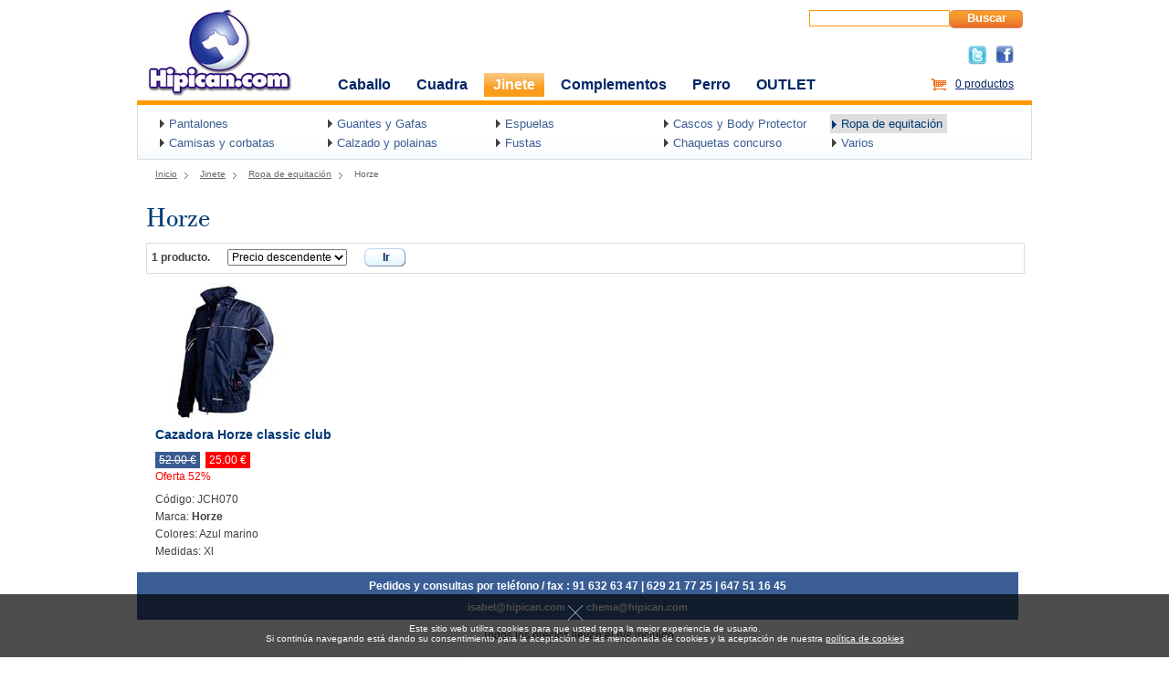

--- FILE ---
content_type: text/html; charset=iso-8859-1
request_url: https://www.hipican.com/jinete/ropa-de-equitacion/horze/
body_size: 2556
content:
<!DOCTYPE html PUBLIC "-//W3C//DTD XHTML 1.0 Strict//EN" "http://www.w3.org/TR/xhtml1/DTD/xhtml1-strict.dtd">
	
<html xmlns="http://www.w3.org/1999/xhtml" xml:lang="es" lang="es">
<head>
	<title>Horze. Jinete. Hipican Tienda Hípica  </title>
<meta http-equiv="Content-Type" content="text/html; charset=iso-8859-1" />
<link href="https://www.hipican.com/e/e.css" media="all" type="text/css" rel="stylesheet" />

<script type="text/javascript" src="https://www.hipican.com/j/jjjjjjj.js?ve="></script>

<meta name="title" content="Horze. Jinete. Hipican Tienda Hípica  " />
<meta name="language" content="es" />
<meta name="ROBOTS" content="INDEX,FOLLOW"  />
<meta name="subject" content="Tienda hípica" />
<meta name="description" content="Venta de productos para el jinete y la amazona: Ropa de equitación, Horze" />
<meta name="keywords" content="Tienda hipica, Jinete, Ropa de equitación, Horze" />
<link rel="shortcut icon" href="https://www.hipican.com/h.ico" />

 </head>

<body 	>
<div class="pagina1"><div class="pagina2"><div class="pagina3"><div class="pagina4">

<div class="cabecera"><div class="cabecera2"><div class="de"><div class="buscador"><form action="https://www.hipican.com/buscador/" method="post" ><fieldset><label for="busca"><input id="busca" name="busca" /></label><button  name="enviar" type="submit">Buscar</button></fieldset></form></div></div></div></div>



<div class="menu"><div class="menu2"><div class="menu3"><div class="menu4"><div class="menu5">

	<div class="c1">
		<div class="logo"><a href="https://www.hipican.com" title=""><img src="https://www.hipican.com/i/logo.jpg" alt="Hipican" /></a></div>
		<ul >
					<li  ><a accesskey="1" href="https://www.hipican.com/caballo/">Caballo</a></li>
						<li  ><a accesskey="2" href="https://www.hipican.com/cuadra/">Cuadra</a></li>
						<li class="on" ><a accesskey="3" href="https://www.hipican.com/jinete/">Jinete</a></li>
						<li  ><a accesskey="4" href="https://www.hipican.com/complementos/">Complementos</a></li>
						<li  ><a accesskey="5" href="https://www.hipican.com/perro/">Perro</a></li>
						<li  ><a accesskey="6" href="https://www.hipican.com/outlet/">OUTLET</a></li>
					</ul>
				<div class="carrito">
						<div class="herra">
				<div><a target="_blank" href="https://www.facebook.com/sharer.php?u=https://www.hipican.com/jinete/ropa-de-equitacion/horze/" title="Compártelo en Facebook"><img src="https://www.hipican.com/i/fb.gif" alt="" /></a></div>
				<div><a target="_blank" href="https://twitter.com/home?status=Currently reading https%3A%2F%2Fwww.hipican.com%2Fjinete%2Fropa-de-equitacion%2Fhorze%2F" title="Compártelo en Twitter"><img src="https://www.hipican.com/i/tw.gif" alt="" /></a></div>
			</div>
						<div class="carrito3">
				<a id="carrito_1" href="https://www.hipican.com/carrito/">0 productos				<span id="carrito_2" ></span></a>
			</div>
		</div><!-- carrito -->
			</div> <!-- c1 -->


	
		<ul class="c2">
					<li ><a href="https://www.hipican.com/jinete/pantalones/">Pantalones</a></li>
						<li ><a href="https://www.hipican.com/jinete/guantes-y-gafas/">Guantes y Gafas</a></li>
						<li ><a href="https://www.hipican.com/jinete/espuelas/">Espuelas</a></li>
						<li ><a href="https://www.hipican.com/jinete/cascos-y-body-protector/">Cascos y Body Protector</a></li>
						<li class="on"><a href="https://www.hipican.com/jinete/ropa-de-equitacion/">Ropa de equitación</a></li>
						<li ><a href="https://www.hipican.com/jinete/camisas-y-corbatas/">Camisas y corbatas</a></li>
						<li ><a href="https://www.hipican.com/jinete/calzado-y-polainas/">Calzado y polainas</a></li>
						<li ><a href="https://www.hipican.com/jinete/fustas/">Fustas</a></li>
						<li ><a href="https://www.hipican.com/jinete/chaquetas-concurso/">Chaquetas concurso</a></li>
						<li ><a href="https://www.hipican.com/jinete/varios/">Varios</a></li>
					</ul> 
	


</div></div></div></div></div><!-- menu -->

	<div class="migas"><div class="migas2"><div class="migas3">
		<ul>
			<li><a href="https://www.hipican.com">Inicio</a></li>
					<li><a href="https://www.hipican.com/jinete/">Jinete</a></li>
										<li><a href="https://www.hipican.com/jinete/ropa-de-equitacion/">Ropa de equitación</a></li>
					<li>Horze</li>			
			
		</ul>
	</div></div></div><!-- migas -->



	<div class="contenidos">
	
		<div class="central">

			<div class="tituloh">
				<h1>Horze</h1>
			</div>
		

	<div class="filtro">
		<form action="/jinete/ropa-de-equitacion/horze/" method="post">
			<fieldset>
				<input type="hidden" name="filtro1" value="2" />
				<input type="hidden" name="filtro2" value="41" />
				<p><span>1 producto.</span></p>
				
				
								
				<label for="f_precio">
					<select name="f_precio" id="f_precio">
						<option value=""		 selected="selected" >Ordenar por precio</option>
						<option value="ASC"		 selected="selected" >Precio ascendente</option>
						<option value="DESC"	 selected="selected" >Precio descendente</option>
					</select>
				</label>
							<p><button type="submit">Ir</button></p>
			</fieldset>
		</form>
	</div><!-- filtro -->


		<div class="resultados listado_4">
							<div class="linea">
		<div class="un_producto">
	<div class="un_producto_texto">
		<div class="nombre">
			<a href="https://www.hipican.com/4604/cazadora-horze-classic-club/jinete/">
			<img src="https://www.hipican.com/ii/i2/466jch070p.jpg" alt="Cazadora Horze classic club" />			Cazadora Horze classic club</a>
		</div>
		<div class="precio_carrito">
			<div class="iz">
			
			
					<div class="precio of"><p>52.00 &euro;</p></div>
									<div class="oferta"><p>25.00 &euro;</p>&nbsp;<br/>Oferta 52%</div>
							</div><!-- iz -->
					</div><!-- precio_carrito -->
		<p class="referencia">Código: JCH070</p>	 
		<p class="marca">Marca: <strong>Horze</strong></p>				<p class="colores">Colores: Azul marino</p>				<p class="medidas">Medidas: Xl</p>	
		
	</div><!-- un_producto_texto -->
</div><!-- un_producto -->
</div><!-- linea -->		</div><!-- resultados -->
		</div><!-- central -->
		
		
	
	</div><!-- contenidos -->
	
	
	
	<div><div class="pie"><div>
		<div class="telefono">
			<p>
				Pedidos y consultas por teléfono / fax : <span>91 632 63 47</span>  | 629 21 77 25 | 647 51 16 45 
			</p>
			<ul>
				<li id="mail1"><a href="mailto:isabel@hipican.com">isabel@hipican.com</a></li>
				<li id="mail2"><a href="mailto:chema@hipican.com">chema@hipican.com</a></li>
			</ul>
		</div>
		<ul>
			<li><div style="padding:0 0 10px 0;">Todos los precios llevan el IVA incluido</div></li>
		</ul>
		<ul>
			<li>&copy; 2026 hipican.com&nbsp;&nbsp;|</li>
			<li><a accesskey="a" href="https://www.hipican.com/aviso-legal.php">Aviso legal</a>&nbsp;&nbsp;|</li>
			<!-- <li><a href="#">Sobre nosotros</a>&nbsp;&nbsp;|</li> -->
			<li><a accesskey="c" href="https://www.hipican.com/contacto/">Contacto</a>&nbsp;&nbsp;|</li>
			<li><a accesskey="m" href="https://www.hipican.com/mapa-web.php">Mapa del sitio</a>&nbsp;&nbsp;|</li>
 
		</ul>

	</div></div></div><!-- pie -->

<script type="text/javascript" src="https://www.hipican.com/j/jquery.min.js"></script>
<script type="text/javascript">

$(document).ready(function() { 
	$(".cook .cerrarrrr").click(function() {$(".cook").hide();});
	$(".cook .cerrarrrr img").click(function() {$(".cook").hide();});
	$(".cook .texto").click(function() {$(".cook").hide();});
});
</script>

<div class="cook"><div class="cook2"> 
		<div class="cerrarrrr"><img style="width:20px;" src="https://www.hipican.com/i/cerrar.png" alt="" /></div>
		<div class="texto">Este sitio web utiliza cookies para que usted tenga la mejor experiencia de usuario. <br/>Si continúa navegando está dando su consentimiento para la aceptación de las mencionada de cookies y la aceptación de nuestra <a target="_blank" style="text-decoration:underline;" href="https://www.hipican.com//aviso-legal.php">política de cookies</a></div>
		<!-- <div class="acepto"><a target="_blank" href="https://www.hipican.com/aviso-legal/">Ver nuestra política de cookies</a></div> -->
</div></div><!-- cook -->
<style type="text/css">
.cook					{position:fixed; bottom:0; right:0; width:100%; z-index:9999; background:#000; color:#fff; font-size:10px; opacity:0.7;  }
.cook2					{padding:10px 0 10px 0; z-index:9999; text-align:center; }
.cook .texto			{display:block; padding:0 0 5px 0; z-index:9999; text-align:center; }
.cook .texto a 			{display:inline; cursor:pointer; z-index:9999; color:#fff;}
.cook .acepto a 		{display:inline; border:1px solid #fff; padding:7px 10px; cursor:pointer; z-index:9999; color:#fff;}
.cook .cerrarrrr 		{display:inline; margin:0 20px 0 0; cursor:pointer; z-index:9999; text-align:center; }
.cook .cerrarrrr img 	{cursor:pointer; z-index:9999; }
</style>


<div id="carrito_popup">
	<div id="carrito_popup2">
	</div>
</div>

		
	
</div></div></div></div><!--  pagina 1 2 3 4 -->
</body>
</html>